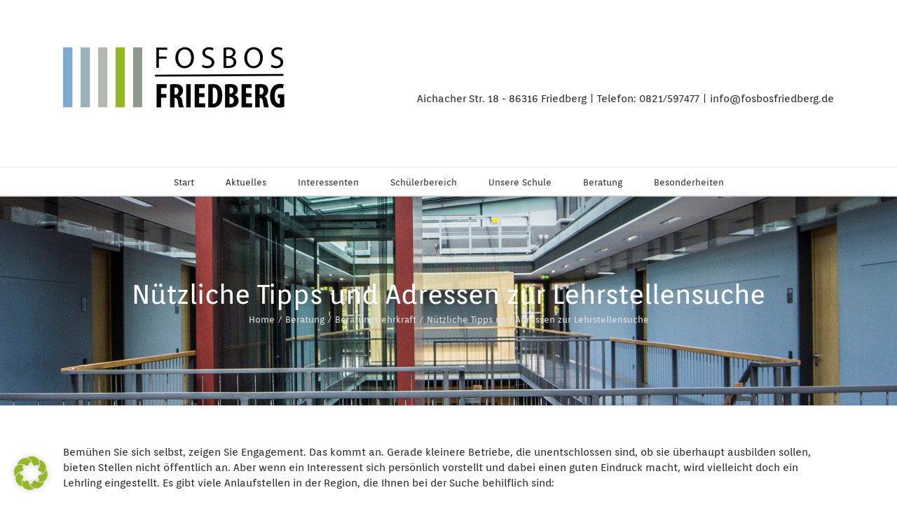

--- FILE ---
content_type: text/html; charset=UTF-8
request_url: https://fosbosfriedberg.de/beratung/beratungslehrkraft/lehrstellensuche/
body_size: 112011
content:
<!DOCTYPE html>
<html class="avada-html-layout-wide" lang="de" prefix="og: http://ogp.me/ns# fb: http://ogp.me/ns/fb#">
<head>
	<meta http-equiv="X-UA-Compatible" content="IE=edge" />
	<meta http-equiv="Content-Type" content="text/html; charset=utf-8"/>
	<meta name="viewport" content="width=device-width, initial-scale=1" />
	<title>Nützliche Tipps und Adressen zur Lehrstellensuche &#8211; FOSBOS Friedberg</title>
<meta name='robots' content='max-image-preview:large' />
<link rel="alternate" type="application/rss+xml" title="FOSBOS Friedberg &raquo; Feed" href="https://fosbosfriedberg.de/feed/" />
<link rel="alternate" type="application/rss+xml" title="FOSBOS Friedberg &raquo; Kommentar-Feed" href="https://fosbosfriedberg.de/comments/feed/" />
		
		
		
		
				<link rel="alternate" title="oEmbed (JSON)" type="application/json+oembed" href="https://fosbosfriedberg.de/wp-json/oembed/1.0/embed?url=https%3A%2F%2Ffosbosfriedberg.de%2Fberatung%2Fberatungslehrkraft%2Flehrstellensuche%2F" />
<link rel="alternate" title="oEmbed (XML)" type="text/xml+oembed" href="https://fosbosfriedberg.de/wp-json/oembed/1.0/embed?url=https%3A%2F%2Ffosbosfriedberg.de%2Fberatung%2Fberatungslehrkraft%2Flehrstellensuche%2F&#038;format=xml" />

		<meta property="og:title" content="Nützliche Tipps und Adressen zur Lehrstellensuche"/>
		<meta property="og:type" content="article"/>
		<meta property="og:url" content="https://fosbosfriedberg.de/beratung/beratungslehrkraft/lehrstellensuche/"/>
		<meta property="og:site_name" content="FOSBOS Friedberg"/>
		<meta property="og:description" content="Bemühen Sie sich selbst, zeigen Sie Engagement. Das kommt an. Gerade kleinere Betriebe, die unentschlossen sind, ob sie überhaupt ausbilden sollen, bieten Stellen nicht öffentlich an. Aber wenn ein Interessent sich persönlich vorstellt und dabei einen guten Eindruck macht, wird vielleicht doch ein Lehrling eingestellt. Es gibt viele Anlaufstellen in der Region, die Ihnen bei"/>

									<meta property="og:image" content="https://fosbosfriedberg.de/wp-content/uploads/2016/12/LOGO-perfekte-Maße.png"/>
							<style id='wp-img-auto-sizes-contain-inline-css' type='text/css'>
img:is([sizes=auto i],[sizes^="auto," i]){contain-intrinsic-size:3000px 1500px}
/*# sourceURL=wp-img-auto-sizes-contain-inline-css */
</style>
<style id='wp-emoji-styles-inline-css' type='text/css'>

	img.wp-smiley, img.emoji {
		display: inline !important;
		border: none !important;
		box-shadow: none !important;
		height: 1em !important;
		width: 1em !important;
		margin: 0 0.07em !important;
		vertical-align: -0.1em !important;
		background: none !important;
		padding: 0 !important;
	}
/*# sourceURL=wp-emoji-styles-inline-css */
</style>
<style id='classic-theme-styles-inline-css' type='text/css'>
/*! This file is auto-generated */
.wp-block-button__link{color:#fff;background-color:#32373c;border-radius:9999px;box-shadow:none;text-decoration:none;padding:calc(.667em + 2px) calc(1.333em + 2px);font-size:1.125em}.wp-block-file__button{background:#32373c;color:#fff;text-decoration:none}
/*# sourceURL=/wp-includes/css/classic-themes.min.css */
</style>
<link rel='stylesheet' id='avada-stylesheet-css' href='https://fosbosfriedberg.de/wp-content/themes/Avada-5.9.1/assets/css/style.min.css?ver=5.9.1' type='text/css' media='all' />
<link rel='stylesheet' id='borlabs-cookie-css' href='https://fosbosfriedberg.de/wp-content/cache/borlabs-cookie/borlabs-cookie_1_de.css?ver=2.3.6-27' type='text/css' media='all' />
<link rel='stylesheet' id='tablepress-default-css' href='https://fosbosfriedberg.de/wp-content/tablepress-combined.min.css?ver=56' type='text/css' media='all' />
<link rel='stylesheet' id='fusion-dynamic-css-css' href='https://fosbosfriedberg.de/wp-content/uploads/fusion-styles/0b71edcd709285ae665253dca19c5f46.min.css?ver=6.9' type='text/css' media='all' />
<script type="text/javascript" src="https://fosbosfriedberg.de/wp-includes/js/jquery/jquery.min.js?ver=3.7.1" id="jquery-core-js"></script>
<script type="text/javascript" src="https://fosbosfriedberg.de/wp-includes/js/jquery/jquery-migrate.min.js?ver=3.4.1" id="jquery-migrate-js"></script>
<link rel="https://api.w.org/" href="https://fosbosfriedberg.de/wp-json/" /><link rel="alternate" title="JSON" type="application/json" href="https://fosbosfriedberg.de/wp-json/wp/v2/pages/878" /><link rel="EditURI" type="application/rsd+xml" title="RSD" href="https://fosbosfriedberg.de/xmlrpc.php?rsd" />
<meta name="generator" content="WordPress 6.9" />
<link rel="canonical" href="https://fosbosfriedberg.de/beratung/beratungslehrkraft/lehrstellensuche/" />
<link rel='shortlink' href='https://fosbosfriedberg.de/?p=878' />
<script type="text/javascript" src="https://fosbosfriedberg.de/wp-content/plugins/si-captcha-for-wordpress/captcha/si_captcha.js?ver=1769711951"></script>
<!-- begin SI CAPTCHA Anti-Spam - login/register form style -->
<style type="text/css">
.si_captcha_small { width:175px; height:45px; padding-top:10px; padding-bottom:10px; }
.si_captcha_large { width:250px; height:60px; padding-top:10px; padding-bottom:10px; }
img#si_image_com { border-style:none; margin:0; padding-right:5px; float:left; }
img#si_image_reg { border-style:none; margin:0; padding-right:5px; float:left; }
img#si_image_log { border-style:none; margin:0; padding-right:5px; float:left; }
img#si_image_side_login { border-style:none; margin:0; padding-right:5px; float:left; }
img#si_image_checkout { border-style:none; margin:0; padding-right:5px; float:left; }
img#si_image_jetpack { border-style:none; margin:0; padding-right:5px; float:left; }
img#si_image_bbpress_topic { border-style:none; margin:0; padding-right:5px; float:left; }
.si_captcha_refresh { border-style:none; margin:0; vertical-align:bottom; }
div#si_captcha_input { display:block; padding-top:15px; padding-bottom:5px; }
label#si_captcha_code_label { margin:0; }
input#si_captcha_code_input { width:65px; }
p#si_captcha_code_p { clear: left; padding-top:10px; }
.si-captcha-jetpack-error { color:#DC3232; }
</style>
<!-- end SI CAPTCHA Anti-Spam - login/register form style -->
<link rel="icon" href="https://fosbosfriedberg.de/wp-content/uploads/2021/12/cropped-favicon-32x32.png" sizes="32x32" />
<link rel="icon" href="https://fosbosfriedberg.de/wp-content/uploads/2021/12/cropped-favicon-192x192.png" sizes="192x192" />
<link rel="apple-touch-icon" href="https://fosbosfriedberg.de/wp-content/uploads/2021/12/cropped-favicon-180x180.png" />
<meta name="msapplication-TileImage" content="https://fosbosfriedberg.de/wp-content/uploads/2021/12/cropped-favicon-270x270.png" />

		
	<script type="text/javascript">
		var doc = document.documentElement;
		doc.setAttribute('data-useragent', navigator.userAgent);
	</script>

	</head>

<body data-rsssl=1 class="wp-singular page-template-default page page-id-878 page-child parent-pageid-722 wp-theme-Avada-591 fusion-image-hovers fusion-body ltr fusion-sticky-header no-tablet-sticky-header no-mobile-sticky-header no-mobile-slidingbar no-mobile-totop fusion-disable-outline fusion-sub-menu-fade mobile-logo-pos-left layout-wide-mode fusion-top-header menu-text-align-center mobile-menu-design-modern fusion-show-pagination-text fusion-header-layout-v4 avada-responsive avada-footer-fx-none fusion-search-form-classic fusion-avatar-square">
	<a class="skip-link screen-reader-text" href="#content">Skip to content</a>
				<div id="wrapper" class="">
		<div id="home" style="position:relative;top:-1px;"></div>
		
			<header class="fusion-header-wrapper fusion-header-shadow">
				<div class="fusion-header-v4 fusion-logo-left fusion-sticky-menu- fusion-sticky-logo- fusion-mobile-logo- fusion-sticky-menu-only fusion-header-menu-align-center fusion-mobile-menu-design-modern">
					<div class="fusion-header-sticky-height"></div>
<div class="fusion-sticky-header-wrapper"> <!-- start fusion sticky header wrapper -->
	<div class="fusion-header">
		<div class="fusion-row">
							<div class="fusion-logo" data-margin-top="31px" data-margin-bottom="31px" data-margin-left="0px" data-margin-right="0px">
			<a class="fusion-logo-link"  href="https://fosbosfriedberg.de/" >

						<!-- standard logo -->
			<img src="https://fosbosfriedberg.de/wp-content/uploads/2016/12/LOGO-perfekte-Maße.png" srcset="https://fosbosfriedberg.de/wp-content/uploads/2016/12/LOGO-perfekte-Maße.png 1x" width="324" height="116" alt="FOSBOS Friedberg Logo" data-retina_logo_url="" class="fusion-standard-logo" />

			
					</a>
		
<div class="fusion-header-content-3-wrapper">
			<div class="fusion-header-banner">
			<!DOCTYPE html> <br> <br> <style="font-size: 20px"> Aichacher Str. 18 - 86316 Friedberg | Telefon: 0821/597477 | info@fosbosfriedberg.de </style>		</div>
	</div>
</div>
								<div class="fusion-mobile-menu-icons">
							<a href="#" class="fusion-icon fusion-icon-bars" aria-label="Toggle mobile menu" aria-expanded="false"></a>
		
		
		
			</div>
				
					</div>
	</div>
	<div class="fusion-secondary-main-menu">
		<div class="fusion-row">
			<nav class="fusion-main-menu" aria-label="Main Menu"><ul id="menu-hauptmenue-top" class="fusion-menu"><li  id="menu-item-20"  class="menu-item menu-item-type-post_type menu-item-object-page menu-item-home menu-item-20"  data-item-id="20"><a  href="https://fosbosfriedberg.de/" class="fusion-bar-highlight"><span class="menu-text">Start</span></a></li><li  id="menu-item-767"  class="menu-item menu-item-type-custom menu-item-object-custom menu-item-has-children menu-item-767 fusion-dropdown-menu"  data-item-id="767"><a  class="fusion-bar-highlight"><span class="menu-text">Aktuelles</span></a><ul role="menu" class="sub-menu"><li  id="menu-item-772"  class="menu-item menu-item-type-post_type menu-item-object-page menu-item-772 fusion-dropdown-submenu" ><a  href="https://fosbosfriedberg.de/aktuelles/aktuelle-meldungen/" class="fusion-bar-highlight"><span>Aktuelle Meldungen</span></a></li><li  id="menu-item-773"  class="menu-item menu-item-type-post_type menu-item-object-page menu-item-773 fusion-dropdown-submenu" ><a  href="https://fosbosfriedberg.de/aktuelles/witterungsbedingter-unterrichtsausfall/" class="fusion-bar-highlight"><span>Witterungsbedingter Unterrichtsausfall</span></a></li></ul></li><li  id="menu-item-766"  class="menu-item menu-item-type-custom menu-item-object-custom menu-item-has-children menu-item-766 fusion-dropdown-menu"  data-item-id="766"><a  class="fusion-bar-highlight"><span class="menu-text">Interessenten</span></a><ul role="menu" class="sub-menu"><li  id="menu-item-383"  class="menu-item menu-item-type-post_type menu-item-object-page menu-item-383 fusion-dropdown-submenu" ><a  href="https://fosbosfriedberg.de/interessenten/fos/" class="fusion-bar-highlight"><span>FOS</span></a></li><li  id="menu-item-382"  class="menu-item menu-item-type-post_type menu-item-object-page menu-item-382 fusion-dropdown-submenu" ><a  href="https://fosbosfriedberg.de/interessenten/bos/" class="fusion-bar-highlight"><span>BOS</span></a></li><li  id="menu-item-825"  class="menu-item menu-item-type-post_type menu-item-object-page menu-item-825 fusion-dropdown-submenu" ><a  href="https://fosbosfriedberg.de/interessenten/termine-interessenten/" class="fusion-bar-highlight"><span>Termine für Interessenten</span></a></li><li  id="menu-item-380"  class="menu-item menu-item-type-post_type menu-item-object-page menu-item-380 fusion-dropdown-submenu" ><a  href="https://fosbosfriedberg.de/interessenten/anmeldung/" class="fusion-bar-highlight"><span>Anmeldung</span></a></li><li  id="menu-item-379"  class="menu-item menu-item-type-post_type menu-item-object-page menu-item-379 fusion-dropdown-submenu" ><a  href="https://fosbosfriedberg.de/interessenten/praktikum/" class="fusion-bar-highlight"><span>Praktikum</span></a></li><li  id="menu-item-378"  class="menu-item menu-item-type-post_type menu-item-object-page menu-item-378 fusion-dropdown-submenu" ><a  href="https://fosbosfriedberg.de/interessenten/ipad-klassen/" class="fusion-bar-highlight"><span>iPad-Klassen</span></a></li><li  id="menu-item-377"  class="menu-item menu-item-type-post_type menu-item-object-page menu-item-377 fusion-dropdown-submenu" ><a  href="https://fosbosfriedberg.de/interessenten/betriebe/" class="fusion-bar-highlight"><span>Betriebe</span></a></li></ul></li><li  id="menu-item-769"  class="menu-item menu-item-type-custom menu-item-object-custom menu-item-has-children menu-item-769 fusion-dropdown-menu"  data-item-id="769"><a  class="fusion-bar-highlight"><span class="menu-text">Schülerbereich</span></a><ul role="menu" class="sub-menu"><li  id="menu-item-781"  class="menu-item menu-item-type-post_type menu-item-object-page menu-item-781 fusion-dropdown-submenu" ><a  href="https://fosbosfriedberg.de/schuelerbereich/termine-fuer-schueler/" class="fusion-bar-highlight"><span>Termine für Schüler</span></a></li><li  id="menu-item-780"  class="menu-item menu-item-type-post_type menu-item-object-page menu-item-780 fusion-dropdown-submenu" ><a  href="https://fosbosfriedberg.de/schuelerbereich/regelungen/" class="fusion-bar-highlight"><span>Regelungen</span></a></li><li  id="menu-item-779"  class="menu-item menu-item-type-post_type menu-item-object-page menu-item-779 fusion-dropdown-submenu" ><a  href="https://fosbosfriedberg.de/schuelerbereich/praktikum/" class="fusion-bar-highlight"><span>Praktikum</span></a></li><li  id="menu-item-778"  class="menu-item menu-item-type-post_type menu-item-object-page menu-item-778 fusion-dropdown-submenu" ><a  href="https://fosbosfriedberg.de/schuelerbereich/fosbos-13/" class="fusion-bar-highlight"><span>FOS/BOS 13</span></a></li><li  id="menu-item-2279"  class="menu-item menu-item-type-post_type menu-item-object-page menu-item-2279 fusion-dropdown-submenu" ><a  href="https://fosbosfriedberg.de/schuelerbereich/elternportal/" class="fusion-bar-highlight"><span>Elternportal</span></a></li></ul></li><li  id="menu-item-768"  class="menu-item menu-item-type-custom menu-item-object-custom menu-item-has-children menu-item-768 fusion-dropdown-menu"  data-item-id="768"><a  class="fusion-bar-highlight"><span class="menu-text">Unsere Schule</span></a><ul role="menu" class="sub-menu"><li  id="menu-item-802"  class="menu-item menu-item-type-post_type menu-item-object-page menu-item-802 fusion-dropdown-submenu" ><a  href="https://fosbosfriedberg.de/unsere-schule/unser-schulleitbild/" class="fusion-bar-highlight"><span>Leitbild</span></a></li><li  id="menu-item-805"  class="menu-item menu-item-type-post_type menu-item-object-page menu-item-805 fusion-dropdown-submenu" ><a  href="https://fosbosfriedberg.de/unsere-schule/schulprofil/" class="fusion-bar-highlight"><span>Schulprofil</span></a></li><li  id="menu-item-807"  class="menu-item menu-item-type-post_type menu-item-object-page menu-item-807 fusion-dropdown-submenu" ><a  href="https://fosbosfriedberg.de/unsere-schule/verwaltung/" class="fusion-bar-highlight"><span>Verwaltung</span></a></li><li  id="menu-item-969"  class="menu-item menu-item-type-post_type menu-item-object-page menu-item-969 fusion-dropdown-submenu" ><a  href="https://fosbosfriedberg.de/unsere-schule/lehrkraefte/" class="fusion-bar-highlight"><span>Lehrkräfte</span></a></li><li  id="menu-item-800"  class="menu-item menu-item-type-post_type menu-item-object-page menu-item-800 fusion-dropdown-submenu" ><a  href="https://fosbosfriedberg.de/unsere-schule/faecher/" class="fusion-bar-highlight"><span>Fächer</span></a></li><li  id="menu-item-799"  class="menu-item menu-item-type-post_type menu-item-object-page menu-item-799 fusion-dropdown-submenu" ><a  href="https://fosbosfriedberg.de/unsere-schule/elternbeirat/" class="fusion-bar-highlight"><span>Elternbeirat</span></a></li><li  id="menu-item-806"  class="menu-item menu-item-type-post_type menu-item-object-page menu-item-806 fusion-dropdown-submenu" ><a  href="https://fosbosfriedberg.de/unsere-schule/smv/" class="fusion-bar-highlight"><span>SMV</span></a></li><li  id="menu-item-803"  class="menu-item menu-item-type-post_type menu-item-object-page menu-item-803 fusion-dropdown-submenu" ><a  href="https://fosbosfriedberg.de/unsere-schule/qualitaetsmanagement/" class="fusion-bar-highlight"><span>Qualitätsmanagement</span></a></li><li  id="menu-item-804"  class="menu-item menu-item-type-post_type menu-item-object-page menu-item-804 fusion-dropdown-submenu" ><a  href="https://fosbosfriedberg.de/unsere-schule/schulhaus/" class="fusion-bar-highlight"><span>Schulhaus</span></a></li></ul></li><li  id="menu-item-770"  class="menu-item menu-item-type-custom menu-item-object-custom menu-item-has-children menu-item-770 fusion-dropdown-menu"  data-item-id="770"><a  class="fusion-bar-highlight"><span class="menu-text">Beratung</span></a><ul role="menu" class="sub-menu"><li  id="menu-item-774"  class="menu-item menu-item-type-post_type menu-item-object-page current-page-ancestor menu-item-774 fusion-dropdown-submenu" ><a  href="https://fosbosfriedberg.de/beratung/beratungslehrkraft/" class="fusion-bar-highlight"><span>Beratungslehrkraft</span></a></li><li  id="menu-item-776"  class="menu-item menu-item-type-post_type menu-item-object-page menu-item-776 fusion-dropdown-submenu" ><a  href="https://fosbosfriedberg.de/beratung/schulpsychologe/" class="fusion-bar-highlight"><span>Schulpsychologe</span></a></li><li  id="menu-item-775"  class="menu-item menu-item-type-post_type menu-item-object-page menu-item-775 fusion-dropdown-submenu" ><a  href="https://fosbosfriedberg.de/beratung/schulpastoral/" class="fusion-bar-highlight"><span>Schulpastoral</span></a></li><li  id="menu-item-3998"  class="menu-item menu-item-type-post_type menu-item-object-page menu-item-3998 fusion-dropdown-submenu" ><a  href="https://fosbosfriedberg.de/beratung/inklusion/" class="fusion-bar-highlight"><span>Inklusion</span></a></li><li  id="menu-item-777"  class="menu-item menu-item-type-post_type menu-item-object-page menu-item-777 fusion-dropdown-submenu" ><a  href="https://fosbosfriedberg.de/beratung/sprechstunden/" class="fusion-bar-highlight"><span>Sprechstunden</span></a></li></ul></li><li  id="menu-item-771"  class="menu-item menu-item-type-custom menu-item-object-custom menu-item-has-children menu-item-771 fusion-dropdown-menu"  data-item-id="771"><a  class="fusion-bar-highlight"><span class="menu-text">Besonderheiten</span></a><ul role="menu" class="sub-menu"><li  id="menu-item-782"  class="menu-item menu-item-type-post_type menu-item-object-page menu-item-782 fusion-dropdown-submenu" ><a  href="https://fosbosfriedberg.de/unsere-besonderheiten/artikel/" class="fusion-bar-highlight"><span>Artikel</span></a></li><li  id="menu-item-783"  class="menu-item menu-item-type-post_type menu-item-object-page menu-item-783 fusion-dropdown-submenu" ><a  href="https://fosbosfriedberg.de/unsere-besonderheiten/comenius/" class="fusion-bar-highlight"><span>Erasmus+</span></a></li><li  id="menu-item-786"  class="menu-item menu-item-type-post_type menu-item-object-page menu-item-786 fusion-dropdown-submenu" ><a  href="https://fosbosfriedberg.de/unsere-besonderheiten/schultheater/" class="fusion-bar-highlight"><span>Schultheater</span></a></li><li  id="menu-item-2537"  class="menu-item menu-item-type-post_type menu-item-object-page menu-item-2537 fusion-dropdown-submenu" ><a  href="https://fosbosfriedberg.de/unsere-besonderheiten/schuelerzeitung/" class="fusion-bar-highlight"><span>Schülerzeitung</span></a></li><li  id="menu-item-4023"  class="menu-item menu-item-type-post_type menu-item-object-page menu-item-4023 fusion-dropdown-submenu" ><a  href="https://fosbosfriedberg.de/unsere-besonderheiten/schulprofil-inklusion/" class="fusion-bar-highlight"><span>Schulprofil Inklusion</span></a></li><li  id="menu-item-788"  class="menu-item menu-item-type-post_type menu-item-object-page menu-item-788 fusion-dropdown-submenu" ><a  href="https://fosbosfriedberg.de/unsere-besonderheiten/umweltschule/" class="fusion-bar-highlight"><span>Umweltschule</span></a></li><li  id="menu-item-785"  class="menu-item menu-item-type-post_type menu-item-object-page menu-item-785 fusion-dropdown-submenu" ><a  href="https://fosbosfriedberg.de/unsere-besonderheiten/schule-ohne-rassismus/" class="fusion-bar-highlight"><span>Schule ohne Rassismus</span></a></li><li  id="menu-item-787"  class="menu-item menu-item-type-post_type menu-item-object-page menu-item-787 fusion-dropdown-submenu" ><a  href="https://fosbosfriedberg.de/unsere-besonderheiten/ubuntu/" class="fusion-bar-highlight"><span>Ubuntu</span></a></li><li  id="menu-item-784"  class="menu-item menu-item-type-post_type menu-item-object-page menu-item-784 fusion-dropdown-submenu" ><a  href="https://fosbosfriedberg.de/unsere-besonderheiten/foerderverein/" class="fusion-bar-highlight"><span>Förderverein</span></a></li><li  id="menu-item-1347"  class="menu-item menu-item-type-post_type menu-item-object-page menu-item-1347 fusion-dropdown-submenu" ><a  href="https://fosbosfriedberg.de/unsere-besonderheiten/archiv-presse/" class="fusion-bar-highlight"><span>Archiv Presse</span></a></li></ul></li></ul></nav>
<nav class="fusion-mobile-nav-holder fusion-mobile-menu-text-align-left" aria-label="Main Menu Mobile"></nav>

					</div>
	</div>
</div> <!-- end fusion sticky header wrapper -->
				</div>
				<div class="fusion-clearfix"></div>
			</header>
					
		
		<div id="sliders-container">
					</div>
				
		
					<div class="fusion-page-title-bar fusion-page-title-bar-none fusion-page-title-bar-center">
	<div class="fusion-page-title-row">
		<div class="fusion-page-title-wrapper">
			<div class="fusion-page-title-captions">

																			<h1 class="entry-title">Nützliche Tipps und Adressen zur Lehrstellensuche</h1>

									
															<div class="fusion-page-title-secondary">
							<div class="fusion-breadcrumbs"><span itemscope itemtype="http://data-vocabulary.org/Breadcrumb"><a itemprop="url" href="https://fosbosfriedberg.de"><span itemprop="title">Home</span></a></span><span class="fusion-breadcrumb-sep">/</span><span itemscope itemtype="http://data-vocabulary.org/Breadcrumb"><a itemprop="url" href="https://fosbosfriedberg.de/beratung/"><span itemprop="title">Beratung</span></a></span><span class="fusion-breadcrumb-sep">/</span><span itemscope itemtype="http://data-vocabulary.org/Breadcrumb"><a itemprop="url" href="https://fosbosfriedberg.de/beratung/beratungslehrkraft/"><span itemprop="title">Beratungslehrkraft</span></a></span><span class="fusion-breadcrumb-sep">/</span><span class="breadcrumb-leaf">Nützliche Tipps und Adressen zur Lehrstellensuche</span></div>						</div>
									
			</div>

			
		</div>
	</div>
</div>
				
				<main id="main" class="clearfix " style="">
			<div class="fusion-row" style="">
<section id="content" style="width: 100%;">
					<div id="post-878" class="post-878 page type-page status-publish hentry">
			<span class="entry-title rich-snippet-hidden">Nützliche Tipps und Adressen zur Lehrstellensuche</span><span class="vcard rich-snippet-hidden"><span class="fn"><a href="https://fosbosfriedberg.de/author/fosbosfriedberg/" title="Beiträge von fosbosfriedberg" rel="author">fosbosfriedberg</a></span></span><span class="updated rich-snippet-hidden">2016-11-20T15:37:42+01:00</span>						<div class="post-content">
				<p>Bemühen Sie sich selbst, zeigen Sie Engagement. Das kommt an. Gerade kleinere Betriebe, die unentschlossen sind, ob sie überhaupt ausbilden sollen, bieten Stellen nicht öffentlich an. Aber wenn ein Interessent sich persönlich vorstellt und dabei einen guten Eindruck macht, wird vielleicht doch ein Lehrling eingestellt. Es gibt viele Anlaufstellen in der Region, die Ihnen bei der Suche behilflich sind:</p>
<p>1. Wichtige und umfangreiche Adresse für freie Lehrstellen ist: <a href="http://www.jobb%C3%B6rse.de">www.jobbörse.de</a>  Hier sind tagesaktuell sehr viele Lehrstellenangebote in der Region, aber auch deutschlandweit, zu finden. Mehrmals wöchentlich sollte man Angebote suchen und man sollte auch sich nicht scheuen, den Kontakt über die Arbeitsagentur herzustellen, denn viele Betriebe bitten die Mitarbeiter der Arbeitsagentur um eine Vorauswahl.</p>
<p>2. Viele Portale erleichtern die Lehrstellensuche und helfen beim Finden von geeigneten Ausbildungsbetrieben: z.B. <a href="https://www.aubi-plus.de/ausbildungsoffensive/schwaben/">https://www.aubi-plus.de/ausbildungsoffensive/schwaben/</a></p>
<p>3. Suchen Sie auch unter: <a href="http://www.ausbildung.de">www.ausbildung.de</a> Dort erhalten Sie neben freien Lehrstellen auch viel nützliche Informationen.</p>
<p>4. Metall- und Elektroindustrie: Die Metall- und Elektroindustrie in Bayern bietet unter <a href="http://www.ausbildungsoffensive-bayern.de/">www.ausbildungsoffensive.de</a> Informationen und eine Lehrstellenbörse an.</p>
							</div>
																													</div>
		</section>
					
				</div>  <!-- fusion-row -->
			</main>  <!-- #main -->
			
			
			
										
				<div class="fusion-footer">
						
	<footer class="fusion-footer-widget-area fusion-widget-area">
		<div class="fusion-row">
			<div class="fusion-columns fusion-columns-2 fusion-widget-area">
				
																									<div class="fusion-column col-lg-6 col-md-6 col-sm-6">
							<section id="block-6" class="fusion-footer-widget-column widget widget_block">
<div class="wp-block-group"><div class="wp-block-group__inner-container is-layout-flow wp-block-group-is-layout-flow">
<div class="wp-block-group"><div class="wp-block-group__inner-container is-layout-flow wp-block-group-is-layout-flow"><p><div class="BorlabsCookie _brlbs-cb-googlemaps"><div class="_brlbs-content-blocker"> <div class="_brlbs-embed _brlbs-google-maps"> <img decoding="async" class="_brlbs-thumbnail" src="https://fosbosfriedberg.de/wp-content/plugins/borlabs-cookie/assets/images/cb-maps.png" alt="Google Maps"> <div class="_brlbs-caption"> <p>Mit dem Laden der Karte akzeptieren Sie die Datenschutzerklärung von Google.<br><a href="https://policies.google.com/privacy" target="_blank" rel="nofollow noopener noreferrer">Mehr erfahren</a></p> <p><a class="_brlbs-btn" href="#" data-borlabs-cookie-unblock role="button">Karte laden</a></p> <p><label><input type="checkbox" name="unblockAll" value="1" checked> <small>Google Maps immer entsperren</small></label></p> </div> </div> </div><div class="borlabs-hide" data-borlabs-cookie-type="content-blocker" data-borlabs-cookie-id="googlemaps"><script type="text/template">[base64]</script></div></div></p>
</div></div>
<div style="clear:both;"></div></section>																					</div>
																										<div class="fusion-column fusion-column-last col-lg-6 col-md-6 col-sm-6">
							<section id="text-3" class="fusion-footer-widget-column widget widget_text">			<div class="textwidget"><p><font size="5">Berufliche Oberschule Friedberg </font><br />
<br />
<font size="3">Aichacher Str. 18<br />
86316 Friedberg<br />
Telefon: 0821/597477<br />
E-Mail: info@fosbosfriedberg.de<br />
<a href="https://fosbosfriedberg.de/anfahrt/"><span style="color:#9ac320">Anfahrt mit Lageplan </span></a>  </font></p>
</div>
		<div style="clear:both;"></div></section>																					</div>
																																													
				<div class="fusion-clearfix"></div>
			</div> <!-- fusion-columns -->
		</div> <!-- fusion-row -->
	</footer> <!-- fusion-footer-widget-area -->

	
	<footer id="footer" class="fusion-footer-copyright-area">
		<div class="fusion-row">
			<div class="fusion-copyright-content">

				<div class="fusion-copyright-notice">
		<div>
		 © Staatliche Berufliche Oberschule Friedberg | <a href="https://fosbosfriedberg.de/impressum/"> Impressum </a> | <a href="https://fosbosfriedberg.de/datenschutzerklaerung/" >Datenschutz</a>	</div>
</div>
<div class="fusion-social-links-footer">
	</div>

			</div> <!-- fusion-fusion-copyright-content -->
		</div> <!-- fusion-row -->
	</footer> <!-- #footer -->
				</div> <!-- fusion-footer -->

									</div> <!-- wrapper -->

								<a class="fusion-one-page-text-link fusion-page-load-link"></a>

		<script type="speculationrules">
{"prefetch":[{"source":"document","where":{"and":[{"href_matches":"/*"},{"not":{"href_matches":["/wp-*.php","/wp-admin/*","/wp-content/uploads/*","/wp-content/*","/wp-content/plugins/*","/wp-content/themes/Avada-5.9.1/*","/*\\?(.+)"]}},{"not":{"selector_matches":"a[rel~=\"nofollow\"]"}},{"not":{"selector_matches":".no-prefetch, .no-prefetch a"}}]},"eagerness":"conservative"}]}
</script>
				<script type="text/javascript">
				jQuery( document ).ready( function() {
					var ajaxurl = 'https://fosbosfriedberg.de/wp-admin/admin-ajax.php';
					if ( 0 < jQuery( '.fusion-login-nonce' ).length ) {
						jQuery.get( ajaxurl, { 'action': 'fusion_login_nonce' }, function( response ) {
							jQuery( '.fusion-login-nonce' ).html( response );
						});
					}
				});
				</script>
				<!--googleoff: all--><div data-nosnippet><script id="BorlabsCookieBoxWrap" type="text/template"><div
    id="BorlabsCookieBox"
    class="BorlabsCookie"
    role="dialog"
    aria-labelledby="CookieBoxTextHeadline"
    aria-describedby="CookieBoxTextDescription"
    aria-modal="true"
>
    <div class="top-center" style="display: none;">
        <div class="_brlbs-box-wrap _brlbs-box-plus-wrap">
            <div class="_brlbs-box _brlbs-box-plus">
                <div class="cookie-box">
                    <div class="container">
                        <div class="_brlbs-flex-center">
                                                            <img
                                    width="32"
                                    height="32"
                                    class="cookie-logo"
                                    src="https://fosbosfriedberg.de/wp-content/uploads/2016/12/LOGO-perfekte-Maße.png"
                                    srcset="https://fosbosfriedberg.de/wp-content/uploads/2016/12/LOGO-perfekte-Maße.png, https://fosbosfriedberg.de/wp-content/uploads/2016/10/LOGO-entgültig-fertig-WEBSITE.png 2x"
                                    alt="Datenschutzeinstellungen"
                                    aria-hidden="true"
                                >
                                
                            <span role="heading" aria-level="3" class="_brlbs-h3" id="CookieBoxTextHeadline">Datenschutzeinstellungen</span>
                        </div>
                        <div class="row">
                            <div class="col-md-6 col-12">
                                <p id="CookieBoxTextDescription"><span class="_brlbs-paragraph _brlbs-text-description">Wir nutzen Cookies auf unserer Website. Einige von ihnen sind essenziell, während andere uns helfen, diese Website und Ihre Erfahrung zu verbessern.</span> <span class="_brlbs-paragraph _brlbs-text-confirm-age">Wenn Sie unter 16 Jahre alt sind und Ihre Zustimmung zu freiwilligen Diensten geben möchten, müssen Sie Ihre Erziehungsberechtigten um Erlaubnis bitten.</span> <span class="_brlbs-paragraph _brlbs-text-technology">Wir verwenden Cookies und andere Technologien auf unserer Website. Einige von ihnen sind essenziell, während andere uns helfen, diese Website und Ihre Erfahrung zu verbessern.</span> <span class="_brlbs-paragraph _brlbs-text-personal-data">Personenbezogene Daten können verarbeitet werden (z. B. IP-Adressen), z. B. für personalisierte Anzeigen und Inhalte oder Anzeigen- und Inhaltsmessung.</span> <span class="_brlbs-paragraph _brlbs-text-more-information">Weitere Informationen über die Verwendung Ihrer Daten finden Sie in unserer  <a class="_brlbs-cursor" href="https://fosbosfriedberg.de/datenschutzerklaerung/">Datenschutzerklärung</a>.</span> <span class="_brlbs-paragraph _brlbs-text-revoke">Sie können Ihre Auswahl jederzeit unter <a class="_brlbs-cursor" href="#" data-cookie-individual>Einstellungen</a> widerrufen oder anpassen.</span> <span class="_brlbs-paragraph _brlbs-text-non-eu-data-transfer">Einige Services verarbeiten personenbezogene Daten in den USA. Mit Ihrer Einwilligung zur Nutzung dieser Services stimmen Sie auch der Verarbeitung Ihrer Daten in den USA gemäß Art. 49 (1) lit. a DSGVO zu. Das EuGH stuft die USA als Land mit unzureichendem Datenschutz nach EU-Standards ein. So besteht etwa das Risiko, dass US-Behörden personenbezogene Daten in Überwachungsprogrammen verarbeiten, ohne bestehende Klagemöglichkeit für Europäer.</span></p>
                            </div>
                            <div class="col-md-6 col-12">

                                                                    <fieldset>
                                        <legend class="sr-only">Datenschutzeinstellungen</legend>
                                        <ul>
                                                                                                <li>
                                                        <label class="_brlbs-checkbox">
                                                            Essenziell                                                            <input
                                                                id="checkbox-essential"
                                                                tabindex="0"
                                                                type="checkbox"
                                                                name="cookieGroup[]"
                                                                value="essential"
                                                                 checked                                                                 disabled                                                                data-borlabs-cookie-checkbox
                                                            >
                                                            <span class="_brlbs-checkbox-indicator"></span>
                                                        </label>
                                                        <p class="_brlbs-service-group-description">Essenzielle Cookies ermöglichen grundlegende Funktionen und sind für die einwandfreie Funktion der Website erforderlich.</p>
                                                    </li>
                                                                                                        <li>
                                                        <label class="_brlbs-checkbox">
                                                            Externe Medien                                                            <input
                                                                id="checkbox-external-media"
                                                                tabindex="0"
                                                                type="checkbox"
                                                                name="cookieGroup[]"
                                                                value="external-media"
                                                                 checked                                                                                                                                data-borlabs-cookie-checkbox
                                                            >
                                                            <span class="_brlbs-checkbox-indicator"></span>
                                                        </label>
                                                        <p class="_brlbs-service-group-description">Inhalte von Videoplattformen und Social-Media-Plattformen werden standardmäßig blockiert. Wenn Cookies von externen Medien akzeptiert werden, bedarf der Zugriff auf diese Inhalte keiner manuellen Einwilligung mehr.</p>
                                                    </li>
                                                                                            </ul>
                                    </fieldset>

                                    

                            </div>
                        </div>

                        <div class="row  _brlbs-button-area">
                            <div class="col-md-6 col-12">
                                <p class="_brlbs-accept">
                                    <a
                                        href="#"
                                        tabindex="0"
                                        role="button"
                                        class="_brlbs-btn _brlbs-btn-accept-all _brlbs-cursor"
                                        data-cookie-accept-all
                                    >
                                        Alle akzeptieren                                    </a>
                                </p>
                            </div>
                            <div class="col-md-6 col-12">
                                <p class="_brlbs-accept">
                                    <a
                                        href="#"
                                        tabindex="0"
                                        role="button"
                                        id="CookieBoxSaveButton"
                                        class="_brlbs-btn _brlbs-cursor"
                                        data-cookie-accept
                                    >
                                        Speichern                                    </a>
                                </p>
                            </div>
                            <div class="col-12">
                                                                    <p class="_brlbs-refuse-btn">
                                        <a
                                            class="_brlbs-btn _brlbs-cursor"
                                            href="#"
                                            tabindex="0"
                                            role="button"
                                            data-cookie-refuse
                                        >
                                            Nur essenzielle Cookies akzeptieren                                        </a>
                                    </p>
                                    
                            </div>
                            <div class="col-12">
                                                                <p class="_brlbs-manage-btn">
                                        <a
                                            href="#"
                                            tabindex="0"
                                            role="button"
                                            class="_brlbs-cursor _brlbs-btn"
                                            data-cookie-individual
                                        >
                                            Individuelle Datenschutzeinstellungen                                        </a>
                                    </p>
                                                            </div>

                        </div>

                        <div class="_brlbs-legal row _brlbs-flex-center">
                            

                            <a href="#" class="_brlbs-cursor" tabindex="0" role="button" data-cookie-individual>
                                Cookie-Details                            </a>


                                                            <span class="_brlbs-separator"></span>
                                <a href="https://fosbosfriedberg.de/datenschutzerklaerung/" tabindex="0" role="button">
                                    Datenschutzerklärung                                </a>
                                
                                                            <span class="_brlbs-separator"></span>
                                <a href="https://fosbosfriedberg.de/impressum/" tabindex="0" role="button">
                                    Impressum                                </a>
                                

                        </div>
                    </div>
                </div>

                <div
    class="cookie-preference"
    aria-hidden="true"
    role="dialog"
    aria-describedby="CookiePrefDescription"
    aria-modal="true"
>
    <div class="container not-visible">
        <div class="row no-gutters">
            <div class="col-12">
                <div class="row no-gutters align-items-top">
                    <div class="col-12">
                        <div class="_brlbs-flex-center">
                                                    <img
                                width="32"
                                height="32"
                                class="cookie-logo"
                                src="https://fosbosfriedberg.de/wp-content/uploads/2016/12/LOGO-perfekte-Maße.png"
                                srcset="https://fosbosfriedberg.de/wp-content/uploads/2016/12/LOGO-perfekte-Maße.png, https://fosbosfriedberg.de/wp-content/uploads/2016/10/LOGO-entgültig-fertig-WEBSITE.png 2x"
                                alt="Datenschutzeinstellungen"
                            >
                                                    <span role="heading" aria-level="3" class="_brlbs-h3">Datenschutzeinstellungen</span>
                        </div>

                        <p id="CookiePrefDescription">
                            <span class="_brlbs-paragraph _brlbs-text-confirm-age">Wenn Sie unter 16 Jahre alt sind und Ihre Zustimmung zu freiwilligen Diensten geben möchten, müssen Sie Ihre Erziehungsberechtigten um Erlaubnis bitten.</span> <span class="_brlbs-paragraph _brlbs-text-technology">Wir verwenden Cookies und andere Technologien auf unserer Website. Einige von ihnen sind essenziell, während andere uns helfen, diese Website und Ihre Erfahrung zu verbessern.</span> <span class="_brlbs-paragraph _brlbs-text-personal-data">Personenbezogene Daten können verarbeitet werden (z. B. IP-Adressen), z. B. für personalisierte Anzeigen und Inhalte oder Anzeigen- und Inhaltsmessung.</span> <span class="_brlbs-paragraph _brlbs-text-more-information">Weitere Informationen über die Verwendung Ihrer Daten finden Sie in unserer  <a class="_brlbs-cursor" href="https://fosbosfriedberg.de/datenschutzerklaerung/">Datenschutzerklärung</a>.</span> <span class="_brlbs-paragraph _brlbs-text-non-eu-data-transfer">Einige Services verarbeiten personenbezogene Daten in den USA. Mit Ihrer Einwilligung zur Nutzung dieser Services stimmen Sie auch der Verarbeitung Ihrer Daten in den USA gemäß Art. 49 (1) lit. a DSGVO zu. Das EuGH stuft die USA als Land mit unzureichendem Datenschutz nach EU-Standards ein. So besteht etwa das Risiko, dass US-Behörden personenbezogene Daten in Überwachungsprogrammen verarbeiten, ohne bestehende Klagemöglichkeit für Europäer.</span> <span class="_brlbs-paragraph _brlbs-text-description">Hier finden Sie eine Übersicht über alle verwendeten Cookies. Sie können Ihre Einwilligung zu ganzen Kategorien geben oder sich weitere Informationen anzeigen lassen und so nur bestimmte Cookies auswählen.</span>                        </p>

                        <div class="row no-gutters align-items-center">
                            <div class="col-12 col-sm-10">
                                <p class="_brlbs-accept">
                                                                            <a
                                            href="#"
                                            class="_brlbs-btn _brlbs-btn-accept-all _brlbs-cursor"
                                            tabindex="0"
                                            role="button"
                                            data-cookie-accept-all
                                        >
                                            Alle akzeptieren                                        </a>
                                        
                                    <a
                                        href="#"
                                        id="CookiePrefSave"
                                        tabindex="0"
                                        role="button"
                                        class="_brlbs-btn _brlbs-cursor"
                                        data-cookie-accept
                                    >
                                        Speichern                                    </a>

                                                                            <a
                                            href="#"
                                            class="_brlbs-btn _brlbs-refuse-btn _brlbs-cursor"
                                            tabindex="0"
                                            role="button"
                                            data-cookie-refuse
                                        >
                                            Nur essenzielle Cookies akzeptieren                                        </a>
                                                                    </p>
                            </div>

                            <div class="col-12 col-sm-2">
                                <p class="_brlbs-refuse">
                                    <a
                                        href="#"
                                        class="_brlbs-cursor"
                                        tabindex="0"
                                        role="button"
                                        data-cookie-back
                                    >
                                        Zurück                                    </a>

                                                                    </p>
                            </div>
                        </div>
                    </div>
                </div>

                <div data-cookie-accordion>
                                            <fieldset>
                            <legend class="sr-only">Datenschutzeinstellungen</legend>

                                                                                                <div class="bcac-item">
                                        <div class="d-flex flex-row">
                                            <label class="w-75">
                                                <span role="heading" aria-level="4" class="_brlbs-h4">Essenziell (1)</span>
                                            </label>

                                            <div class="w-25 text-right">
                                                                                            </div>
                                        </div>

                                        <div class="d-block">
                                            <p>Essenzielle Cookies ermöglichen grundlegende Funktionen und sind für die einwandfreie Funktion der Website erforderlich.</p>

                                            <p class="text-center">
                                                <a
                                                    href="#"
                                                    class="_brlbs-cursor d-block"
                                                    tabindex="0"
                                                    role="button"
                                                    data-cookie-accordion-target="essential"
                                                >
                                                    <span data-cookie-accordion-status="show">
                                                        Cookie-Informationen anzeigen                                                    </span>

                                                    <span data-cookie-accordion-status="hide" class="borlabs-hide">
                                                        Cookie-Informationen ausblenden                                                    </span>
                                                </a>
                                            </p>
                                        </div>

                                        <div
                                            class="borlabs-hide"
                                            data-cookie-accordion-parent="essential"
                                        >
                                                                                            <table>
                                                    
                                                    <tr>
                                                        <th scope="row">Name</th>
                                                        <td>
                                                            <label>
                                                                Borlabs Cookie                                                            </label>
                                                        </td>
                                                    </tr>

                                                    <tr>
                                                        <th scope="row">Anbieter</th>
                                                        <td>Eigentümer dieser Website<span>, </span><a href="https://fosbosfriedberg.de/impressum/">Impressum</a></td>
                                                    </tr>

                                                                                                            <tr>
                                                            <th scope="row">Zweck</th>
                                                            <td>Speichert die Einstellungen der Besucher, die in der Cookie Box von Borlabs Cookie ausgewählt wurden.</td>
                                                        </tr>
                                                        
                                                    
                                                    
                                                                                                            <tr>
                                                            <th scope="row">Cookie Name</th>
                                                            <td>borlabs-cookie</td>
                                                        </tr>
                                                        
                                                                                                            <tr>
                                                            <th scope="row">Cookie Laufzeit</th>
                                                            <td>1 Jahr</td>
                                                        </tr>
                                                                                                        </table>
                                                                                        </div>
                                    </div>
                                                                                                                                                                                                                                                                        <div class="bcac-item">
                                        <div class="d-flex flex-row">
                                            <label class="w-75">
                                                <span role="heading" aria-level="4" class="_brlbs-h4">Externe Medien (3)</span>
                                            </label>

                                            <div class="w-25 text-right">
                                                                                                    <label class="_brlbs-btn-switch">
                                                        <span class="sr-only">Externe Medien</span>
                                                        <input
                                                            tabindex="0"
                                                            id="borlabs-cookie-group-external-media"
                                                            type="checkbox"
                                                            name="cookieGroup[]"
                                                            value="external-media"
                                                             checked                                                            data-borlabs-cookie-switch
                                                        />
                                                        <span class="_brlbs-slider"></span>
                                                        <span
                                                            class="_brlbs-btn-switch-status"
                                                            data-active="An"
                                                            data-inactive="Aus">
                                                        </span>
                                                    </label>
                                                                                                </div>
                                        </div>

                                        <div class="d-block">
                                            <p>Inhalte von Videoplattformen und Social-Media-Plattformen werden standardmäßig blockiert. Wenn Cookies von externen Medien akzeptiert werden, bedarf der Zugriff auf diese Inhalte keiner manuellen Einwilligung mehr.</p>

                                            <p class="text-center">
                                                <a
                                                    href="#"
                                                    class="_brlbs-cursor d-block"
                                                    tabindex="0"
                                                    role="button"
                                                    data-cookie-accordion-target="external-media"
                                                >
                                                    <span data-cookie-accordion-status="show">
                                                        Cookie-Informationen anzeigen                                                    </span>

                                                    <span data-cookie-accordion-status="hide" class="borlabs-hide">
                                                        Cookie-Informationen ausblenden                                                    </span>
                                                </a>
                                            </p>
                                        </div>

                                        <div
                                            class="borlabs-hide"
                                            data-cookie-accordion-parent="external-media"
                                        >
                                                                                            <table>
                                                                                                            <tr>
                                                            <th scope="row">Akzeptieren</th>
                                                            <td>
                                                                <label class="_brlbs-btn-switch _brlbs-btn-switch--textRight">
                                                                    <span class="sr-only">Google Maps</span>
                                                                    <input
                                                                        id="borlabs-cookie-googlemaps"
                                                                        tabindex="0"
                                                                        type="checkbox" data-cookie-group="external-media"
                                                                        name="cookies[external-media][]"
                                                                        value="googlemaps"
                                                                         checked                                                                        data-borlabs-cookie-switch
                                                                    />

                                                                    <span class="_brlbs-slider"></span>

                                                                    <span
                                                                        class="_brlbs-btn-switch-status"
                                                                        data-active="An"
                                                                        data-inactive="Aus"
                                                                        aria-hidden="true">
                                                                    </span>
                                                                </label>
                                                            </td>
                                                        </tr>
                                                        
                                                    <tr>
                                                        <th scope="row">Name</th>
                                                        <td>
                                                            <label>
                                                                Google Maps                                                            </label>
                                                        </td>
                                                    </tr>

                                                    <tr>
                                                        <th scope="row">Anbieter</th>
                                                        <td>Google Ireland Limited, Gordon House, Barrow Street, Dublin 4, Ireland</td>
                                                    </tr>

                                                                                                            <tr>
                                                            <th scope="row">Zweck</th>
                                                            <td>Wird zum Entsperren von Google Maps-Inhalten verwendet.</td>
                                                        </tr>
                                                        
                                                                                                            <tr>
                                                            <th scope="row">Datenschutzerklärung</th>
                                                            <td class="_brlbs-pp-url">
                                                                <a
                                                                    href="https://policies.google.com/privacy"
                                                                    target="_blank"
                                                                    rel="nofollow noopener noreferrer"
                                                                >
                                                                    https://policies.google.com/privacy                                                                </a>
                                                            </td>
                                                        </tr>
                                                        
                                                                                                            <tr>
                                                            <th scope="row">Host(s)</th>
                                                            <td>.google.com</td>
                                                        </tr>
                                                        
                                                                                                            <tr>
                                                            <th scope="row">Cookie Name</th>
                                                            <td>NID</td>
                                                        </tr>
                                                        
                                                                                                            <tr>
                                                            <th scope="row">Cookie Laufzeit</th>
                                                            <td>6 Monate</td>
                                                        </tr>
                                                                                                        </table>
                                                                                                <table>
                                                                                                            <tr>
                                                            <th scope="row">Akzeptieren</th>
                                                            <td>
                                                                <label class="_brlbs-btn-switch _brlbs-btn-switch--textRight">
                                                                    <span class="sr-only">Vimeo</span>
                                                                    <input
                                                                        id="borlabs-cookie-vimeo"
                                                                        tabindex="0"
                                                                        type="checkbox" data-cookie-group="external-media"
                                                                        name="cookies[external-media][]"
                                                                        value="vimeo"
                                                                         checked                                                                        data-borlabs-cookie-switch
                                                                    />

                                                                    <span class="_brlbs-slider"></span>

                                                                    <span
                                                                        class="_brlbs-btn-switch-status"
                                                                        data-active="An"
                                                                        data-inactive="Aus"
                                                                        aria-hidden="true">
                                                                    </span>
                                                                </label>
                                                            </td>
                                                        </tr>
                                                        
                                                    <tr>
                                                        <th scope="row">Name</th>
                                                        <td>
                                                            <label>
                                                                Vimeo                                                            </label>
                                                        </td>
                                                    </tr>

                                                    <tr>
                                                        <th scope="row">Anbieter</th>
                                                        <td>Vimeo Inc., 555 West 18th Street, New York, New York 10011, USA</td>
                                                    </tr>

                                                                                                            <tr>
                                                            <th scope="row">Zweck</th>
                                                            <td>Wird verwendet, um Vimeo-Inhalte zu entsperren.</td>
                                                        </tr>
                                                        
                                                                                                            <tr>
                                                            <th scope="row">Datenschutzerklärung</th>
                                                            <td class="_brlbs-pp-url">
                                                                <a
                                                                    href="https://vimeo.com/privacy"
                                                                    target="_blank"
                                                                    rel="nofollow noopener noreferrer"
                                                                >
                                                                    https://vimeo.com/privacy                                                                </a>
                                                            </td>
                                                        </tr>
                                                        
                                                                                                            <tr>
                                                            <th scope="row">Host(s)</th>
                                                            <td>player.vimeo.com</td>
                                                        </tr>
                                                        
                                                                                                            <tr>
                                                            <th scope="row">Cookie Name</th>
                                                            <td>vuid</td>
                                                        </tr>
                                                        
                                                                                                            <tr>
                                                            <th scope="row">Cookie Laufzeit</th>
                                                            <td>2 Jahre</td>
                                                        </tr>
                                                                                                        </table>
                                                                                                <table>
                                                                                                            <tr>
                                                            <th scope="row">Akzeptieren</th>
                                                            <td>
                                                                <label class="_brlbs-btn-switch _brlbs-btn-switch--textRight">
                                                                    <span class="sr-only">YouTube</span>
                                                                    <input
                                                                        id="borlabs-cookie-youtube"
                                                                        tabindex="0"
                                                                        type="checkbox" data-cookie-group="external-media"
                                                                        name="cookies[external-media][]"
                                                                        value="youtube"
                                                                         checked                                                                        data-borlabs-cookie-switch
                                                                    />

                                                                    <span class="_brlbs-slider"></span>

                                                                    <span
                                                                        class="_brlbs-btn-switch-status"
                                                                        data-active="An"
                                                                        data-inactive="Aus"
                                                                        aria-hidden="true">
                                                                    </span>
                                                                </label>
                                                            </td>
                                                        </tr>
                                                        
                                                    <tr>
                                                        <th scope="row">Name</th>
                                                        <td>
                                                            <label>
                                                                YouTube                                                            </label>
                                                        </td>
                                                    </tr>

                                                    <tr>
                                                        <th scope="row">Anbieter</th>
                                                        <td>Google Ireland Limited, Gordon House, Barrow Street, Dublin 4, Ireland</td>
                                                    </tr>

                                                                                                            <tr>
                                                            <th scope="row">Zweck</th>
                                                            <td>Wird verwendet, um YouTube-Inhalte zu entsperren.</td>
                                                        </tr>
                                                        
                                                                                                            <tr>
                                                            <th scope="row">Datenschutzerklärung</th>
                                                            <td class="_brlbs-pp-url">
                                                                <a
                                                                    href="https://policies.google.com/privacy"
                                                                    target="_blank"
                                                                    rel="nofollow noopener noreferrer"
                                                                >
                                                                    https://policies.google.com/privacy                                                                </a>
                                                            </td>
                                                        </tr>
                                                        
                                                                                                            <tr>
                                                            <th scope="row">Host(s)</th>
                                                            <td>google.com</td>
                                                        </tr>
                                                        
                                                                                                            <tr>
                                                            <th scope="row">Cookie Name</th>
                                                            <td>NID</td>
                                                        </tr>
                                                        
                                                                                                            <tr>
                                                            <th scope="row">Cookie Laufzeit</th>
                                                            <td>6 Monate</td>
                                                        </tr>
                                                                                                        </table>
                                                                                        </div>
                                    </div>
                                                                                                </fieldset>
                                        </div>

                <div class="d-flex justify-content-between">
                    <p class="_brlbs-branding flex-fill">
                                            </p>

                    <p class="_brlbs-legal flex-fill">
                                                    <a href="https://fosbosfriedberg.de/datenschutzerklaerung/">
                                Datenschutzerklärung                            </a>
                            
                                                    <span class="_brlbs-separator"></span>
                            
                                                    <a href="https://fosbosfriedberg.de/impressum/">
                                Impressum                            </a>
                                                </p>
                </div>
            </div>
        </div>
    </div>
</div>
            </div>
        </div>
    </div>
</div>
</script><div id="BorlabsCookieBoxWidget"
     class="bottom-left"
>
    <a
        href="#"
        class="borlabs-cookie-preference"
        target="_blank"
        title="Cookie Einstellungen öffnen"
        rel="nofollow noopener noreferrer"
    >
            <svg>
                <use xlink:href="https://fosbosfriedberg.de/wp-content/plugins/borlabs-cookie/assets/images/borlabs-cookie-icon-dynamic.svg#main" />
            </svg>

    </a>
</div>
</div><!--googleon: all--><script type="text/javascript" src="https://fosbosfriedberg.de/wp-content/uploads/fusion-scripts/b3e44843cdef460d4c4e29d6e7ee595c.min.js" id="fusion-scripts-js"></script>
<script data-borlabs-script-blocker-id='google-maps' type="text/template" id="wpgmza_data-js-extra">
/* <![CDATA[ */
var wpgmza_google_api_status = {"message":"Enqueued","code":"ENQUEUED"};
//# sourceURL=wpgmza_data-js-extra
/* ]]> */
</script>
<script data-borlabs-script-blocker-js-handle="wpgmza_data" data-borlabs-script-blocker-id="google-maps" type="text/template" data-borlabs-script-blocker-src="https://fosbosfriedberg.de/wp-content/plugins/wp-google-maps/wpgmza_data.js?ver=6.9" id="wpgmza_data-js"></script>
<script data-borlabs-script-blocker-js-handle="wpgmza_api_call" data-borlabs-script-blocker-id="google-maps" type="text/template" data-borlabs-script-blocker-src="//maps.google.com/maps/api/js?v=quarterly&amp;language=de&amp;libraries=geometry%2Cplaces%2Cvisualization%2Cmarker&amp;key=AIzaSyDf-EX6jg2jyaMaVqTv3W1xoRrracfsrTs&amp;callback=__wpgmzaMapEngineLoadedCallback&amp;ver=6.9" id="wpgmza_api_call-js"></script>
<script type="text/javascript" src="https://fosbosfriedberg.de/wp-content/plugins/wp-google-maps/js/jquery.dataTables.min.js?ver=6.9" id="datatables-js"></script>
<script type="text/javascript" src="https://fosbosfriedberg.de/wp-content/plugins/wp-google-maps/js/dataTables.responsive.js?ver=6.9" id="datatables-responsive-js"></script>
<script type="text/javascript" src="https://fosbosfriedberg.de/wp-content/plugins/wp-google-maps/lib/jquery-cookie.js?ver=6.9" id="javascript-cookie-js"></script>
<script type="text/javascript" src="https://fosbosfriedberg.de/wp-content/plugins/wp-google-maps/lib/remodal.min.js?ver=6.9" id="remodal-js"></script>
<script type="text/javascript" src="https://fosbosfriedberg.de/wp-content/plugins/wp-google-maps/lib/pep.js?ver=6.9" id="pepjs-js"></script>
<script type="text/javascript" src="https://fosbosfriedberg.de/wp-content/plugins/wp-google-maps/lib/text.js?ver=6.9" id="fast-text-encoding-js"></script>
<script type="text/javascript" src="https://fosbosfriedberg.de/wp-content/plugins/wp-google-maps/lib/pako_deflate.min.js?ver=6.9" id="pako-js"></script>
<script data-borlabs-script-blocker-id='google-maps' type="text/template" id="wpgmza-js-extra">
/* <![CDATA[ */
var WPGMZA_localized_data = {"adminurl":"https://fosbosfriedberg.de/wp-admin/","siteHash":"5e8d3040424828ce701e06f661b036aa","ajaxurl":"https://fosbosfriedberg.de/wp-admin/admin-ajax.php","pluginDirURL":"https://fosbosfriedberg.de/wp-content/plugins/wp-google-maps/","ajaxnonce":"895c80e090","legacyajaxnonce":"411e04c460","html":{"googleMapsAPIErrorDialog":"\u003Cdiv\u003E\r\n\r\n\t\u003Ch2\u003EMaps-API-Fehler\u003C/h2\u003E\r\n\t\r\n\t\u003Cdiv\u003E\r\n\t\r\n\t\t\u003Cp\u003E\r\n\t\t\tEin oder mehrere Fehler ist bzw. sind bei der Initialisierung der Kartendienst-API aufgetreten.\t\t\u003C/p\u003E\r\n\t\r\n\t\t\u003Cul class=\"wpgmza-google-api-error-list\"\u003E\r\n\t\t\t\u003Cli class=\"template notice notice-error\"\u003E\r\n\t\t\t\t\u003Cspan class=\"wpgmza-message\"\u003E\u003C/span\u003E\r\n\t\t\t\t\u003Cspan class=\"wpgmza-documentation-buttons\"\u003E\r\n\t\t\t\t\t\u003Ca target=\"_blank\"\u003E\r\n\t\t\t\t\t\t\u003Ci class=\"fa\" aria-hidden=\"true\"\u003E\u003C/i\u003E\r\n\t\t\t\t\t\u003C/a\u003E\r\n\t\t\t\t\u003C/span\u003E\r\n\t\t\t\u003C/li\u003E\r\n\t\t\u003C/ul\u003E\r\n\t\r\n\t\u003C/div\u003E\r\n\t\t\t\u003Cp class=\"wpgmza-front-end-only\"\u003E\r\n\t\t\u003Ci class=\"fa fa-eye\" aria-hidden=\"true\"\u003E\u003C/i\u003E\r\n\t\tDieser Dialog ist nur f\u00fcr Administratoren sichtbar\t\u003C/p\u003E\r\n\t\r\n\t\u003C!--\u003Cbutton data-remodal-action=\"confirm\" class=\"remodal-confirm\"\u003E\r\n\t\tVerwerfen\t\u003C/button\u003E--\u003E\r\n\r\n\u003C/div\u003E"},"imageFolderURL":"https://fosbosfriedberg.de/wp-content/plugins/wp-google-maps/images/","resturl":"https://fosbosfriedberg.de/wp-json/wpgmza/v1","restnonce":"d5a9e80615","restnoncetable":{"/(polygons|polylines|circles|rectangles|pointlabels)(\\/\\d+)?/":"1f685acd43","/markers(\\/\\d+)?/":"886e5f9220","/datatables":"a0ffd68cb9","/system-health-tools/":"3c2cd1cbf5"},"settings":{"wpgmza_settings_map_open_marker_by":"1","wpgmza_api_version":"3.31","wpgmza_custom_css":"","wpgmza_settings_access_level":"manage_options","wpgmza_settings_marker_pull":"0","wpgmza_google_maps_api_key":"QUl6YVN5RGYtRVg2amcyanlhTWFWcVR2M1cxeG9ScnJhY2ZzclRz","user_interface_style":"legacy","wpgmza_marker_xml_url":"https://fosbosfriedberg.de/wp-content/uploads/wp-google-maps/","action":"wpgmza_save_settings","engine":"google-maps","wpgmza_maps_engine":"google-maps","wpgmza_settings_map_full_screen_control":false,"wpgmza_settings_map_streetview":false,"wpgmza_settings_map_zoom":false,"wpgmza_settings_map_pan":false,"wpgmza_settings_map_type":false,"wpgmza_settings_map_tilt_controls":false,"wpgmza_settings_map_scroll":false,"wpgmza_settings_map_draggable":false,"wpgmza_settings_map_clickzoom":false,"wpgmza_settings_cat_logic":"0","wpgmza_settings_filterbycat_type":"1","use_fontawesome":"4.*","tile_server_url":"https://{a-c}.tile.openstreetmap.org/{z}/{x}/{y}.png","tile_server_url_override":"","wpgmza_load_engine_api_condition":"where-required","wpgmza_always_include_engine_api_on_pages":"","wpgmza_always_exclude_engine_api_on_pages":"","wpgmza_prevent_other_plugins_and_theme_loading_api":false,"wpgmza_settings_retina_width":"","wpgmza_settings_retina_height":"","wpgmza_force_greedy_gestures":false,"disable_lightbox_images":false,"wpgmza_settings_image_resizing":false,"wpgmza_settings_image_width":"","wpgmza_settings_image_height":"","wpgmza_settings_infowindow_width":"","wpgmza_settings_infowindow_links":false,"wpgmza_settings_infowindow_address":false,"wpgmza_settings_infowindow_link_text":"","wpgmza_settings_disable_infowindows":false,"wpgmza_settings_markerlist_icon":false,"wpgmza_settings_markerlist_link":false,"wpgmza_settings_markerlist_title":false,"wpgmza_settings_markerlist_address":false,"wpgmza_settings_markerlist_category":false,"wpgmza_settings_markerlist_description":false,"wpgmza_do_not_enqueue_datatables":false,"wpgmza_default_items":null,"wpgmza_settings_carousel_markerlist_theme":null,"wpgmza_settings_carousel_markerlist_image":false,"wpgmza_settings_carousel_markerlist_title":false,"wpgmza_settings_carousel_markerlist_icon":false,"wpgmza_settings_carousel_markerlist_address":false,"wpgmza_settings_carousel_markerlist_description":false,"wpgmza_settings_carousel_markerlist_marker_link":false,"wpgmza_settings_carousel_markerlist_directions":false,"wpgmza_settings_carousel_markerlist_resize_image":false,"carousel_lazyload":false,"carousel_autoheight":false,"carousel_pagination":false,"carousel_navigation":false,"wpgmza_do_not_enqueue_owl_carousel":false,"wpgmza_do_not_enqueue_owl_carousel_themes":false,"carousel_items":"5","carousel_items_tablet":"3","carousel_items_mobile":"1","carousel_autoplay":"5000","wpgmza_store_locator_radii":"","importer_google_maps_api_key":"","open_layers_api_key":"","open_route_service_key":"","wpgmza_custom_js":"","disable_compressed_path_variables":false,"disable_autoptimize_compatibility_fix":false,"disable_automatic_backups":false,"wpgmza_developer_mode":false,"wpgmza_gdpr_require_consent_before_load":false,"wpgmza_gdpr_company_name":"","wpgmza_gdpr_retention_purpose":"","wpgmza_gdpr_override_notice":false,"wpgmza_gdpr_notice_override_text":"","internal_engine":"legacy","accessLevel":"manage_options","alwaysExcludeEngineApiOnPages":"","alwaysIncludeEngineApiOnPages":"","apiVersion":"3.31","carouselAutoplay":"5000","carouselItems":"5","carouselItemsMobile":"1","carouselItemsTablet":"3","carouselMarkerlistResizeImage":false,"carouselTheme":null,"categoryFilterDisplay":"dropdown","categoryFilteringLogic":"or","customCss":"","customJs":"","developerMode":false,"disableAutomaticBackups":false,"disableAutoptimizeCompatibilityFix":false,"disableCompressedPathVariables":false,"disableDoubleClickZoom":false,"disableDragPanning":false,"disableFullScreenControl":false,"disableInfoWindows":false,"disableLightboxImages":false,"disableMouseWheelZoom":false,"disablePanControl":false,"disableStreetViewControl":false,"disableTypeControl":false,"disableZoomControl":false,"doNotEnqueueDatatables":false,"doNotEnqueueOwlCarousel":false,"doNotEnqueueOwlCarouselThemes":false,"enableCarouselAutoHeight":false,"enableCarouselLazyLoad":false,"enableCarouselNavigation":false,"enableCarouselPagination":false,"forceGreedyGestures":false,"gdprCompanyName":"","gdprNoticeOverrideText":"","gdprOverrideNotice":false,"gdprRequireConsentBeforeLoad":false,"gdprRetentionPurpose":"","googleMapsApiKey":"QUl6YVN5RGYtRVg2amcyanlhTWFWcVR2M1cxeG9ScnJhY2ZzclRz","hideCarouselMarkerListingAddress":false,"hideCarouselMarkerListingDescription":false,"hideCarouselMarkerListingDirections":false,"hideCarouselMarkerListingIcon":false,"hideCarouselMarkerListingImage":false,"hideCarouselMarkerListingLink":false,"hideCarouselMarkerListingTitle":false,"hideMarkerListingAddress":false,"hideMarkerListingCategory":false,"hideMarkerListingDescription":false,"hideMarkerListingIcon":false,"hideMarkerListingLink":false,"hideMarkerListingTitle":false,"importerGoogleMapsApiKey":"","infoWindowAddress":false,"infoWindowImageHeight":"","infoWindowImageResizing":false,"infoWindowImageWidth":"","infoWindowLinkText":"","infoWindowLinks":false,"infoWindowMaxWidth":"","internalEngine":"legacy","loadEngineApiCondition":"where-required","mapTiltControls":false,"markerListingPageSize":null,"markerPull":"database","markerXmlUrl":"https://fosbosfriedberg.de/wp-content/uploads/wp-google-maps/","openInfoWindowEvent":"click","openLayersApiKey":"","openRouteServiceKey":"","preventOtherPluginsAndThemeLoadingApi":false,"retinaHeight":"","retinaWidth":"","storeLocatorRadii":"","tileServerUrl":"https://{a-c}.tile.openstreetmap.org/{z}/{x}/{y}.png","tileServerUrlOverride":"","useFontAwesome":"4.*","userInterfaceStyle":"legacy"},"stylingSettings":{},"currentPage":null,"tileServer":"","userCanAdministrator":"0","serverCanInflate":"1","localized_strings":{"unsecure_geolocation":"Viele Browser erlauben Geolocation-Abfragen nur noch von gesicherten Seiten. Die Absicherung der Seite durch ein SSL-Zertifikat (HTTPS) ist notwendig, damit diese Funktion f\u00fcr die Besucher verf\u00fcgbar ist.","use_my_location":"Nutze meine Position","google_api_not_loaded":"Die Karte kann nicht initialisiert werden, weil die Karten API nicht geladen wurde. Bitte \u00fcberpr\u00fcfe Deine Einstellungen.","no_google_maps_api_key":"Du hast keinen \u003Cb\u003EGoogle Maps API-Schl\u00fcssel \u003C/b\u003E eingegeben.\u003Cbr /\u003E\u003Cbr /\u003EBitte gehe in deinem Admin-Bereich, dann Maps, dann Einstellungen, dann Tab Erweitert, um \u003Ca href=\"https://fosbosfriedberg.de/wp-admin/admin.php?page=wp-google-maps-menu-settings&highlight=wpgmza_google_maps_api_key#advanced-settings\"\u003Edeinen Google Maps API-Schl\u00fcssel einzugeben\u003C/a\u003E.\u003Cbr /\u003E\u003Cbr /\u003EAlternativ \u003Ca href=\"https://fosbosfriedberg.de/wp-admin/admin.php?page=wp-google-maps-menu-settings&highlight=wpgmza_maps_engine\"\u003Ew\u00e4hle die Open-Layers-Engine\u003C/a\u003E, um keinen API-Schl\u00fcssel zu erhalten.","documentation":"Dokumentation","api_dashboard":"API Dashboard","verify_project":"Projekt verifizieren","no_shape_circle":"Bitte erstelle zuerst den Kreis.","no_shape_rectangle":"Bitte erstelle zuerst das Rechteck.","no_shape_polygon":"Bitte erstelle zuerst das Polygon.","no_shape_polyline":"Bitte erstelle zuerst die Polylinie.","failed_to_get_address":"Adresse konnte nicht ermittelt werden","failed_to_create_marker":"Der Marker %d konnte nicht erstellt werden - dieser Marker kann nicht auf der Karte platziert werden.","my_location":"Meine Position","kilometers_away":"km entfernt","miles_away":"Meilen entfernt","import_completed":"Import abgeschlossen.","importing_please_wait":"Der Import kann einen Moment dauern...","no_address_specified":"Keine Adresse angegeben","add_marker":"Marker hinzuf\u00fcgen","save_marker":"Marker speichern","please_wait":"Bitte warten...","zero_results":"Keine Ergebnisse in dieser Position gefunden. Bitte versuche es erneut.","address_not_found":"Diese Adresse konnte nicht gefunden werden. WP Google Maps verwendet einen Drittanbieterdienst (zB Google), um Adressen in geografische Koordinaten umzuwandeln. Leider hat der Dienst derzeit keine Eintr\u00e4ge f\u00fcr diese Adresse. Bitte versuche ein alternatives Format oder positioniere den Marker manuell per Rechtsklick.","geocode_fail":"Geocode ist aus technischen Gr\u00fcnden ausgefallen.","you_must_check_gdpr_consent":"Du musst das GDPR-Zustimmungsfeld aktivieren um fortzufahren","no_gps_coordinates":"Keine GPS Koordinaten gefunden","fetching_directions":"Wegbeschreibungen abrufen","unknown_directions_service_status":"Unbekannte Richtungen Dienst-Status","please_fill_out_both_from_and_to_fields":"Bitte f\u00fclle sowohl die Felder \"von\" als auch \"bis\" aus.","no_picture_found":"Kein Bild gefunden","overwrite_theme_data":"Bist du sicher, dass du die vorhandenen Daten des Themes \u00fcberschreiben m\u00f6chtest?","upload_complete":"Hochladen komplett","uploading_file":"Datei wird hochgeladen...","bulk_jpeg_media_title":"WP Go Maps - Bulk JPEG Upload","from_your_location":"von deiner Position","from_searched_location":"von der gesuchten Position","yes":"Ja","no":"Nein","requires_gold_v5":"Erfordert WP Google Maps - Gold add-on 5.0.0 or above","confirm_remove_duplicates":"Dieser Vorgang ist nicht r\u00fcckg\u00e4ngig zu machen. Wir empfehlen dir, vor dem Fortfahren ein Backup zu machen. M\u00f6chtest du fortfahren?","invalid_theme_data":"Ung\u00fcltige Theme-Daten","duplicate_custom_field_name":"Doppelte individuelle Feldnamen, bitte stelle sicher, dass du nur eindeutige individuelle Feldnamen hinzuf\u00fcgst.","disabled_interactions_notice":"Einige Interaktionen sind deaktiviert.","interactions_enabled_notice":"Interaktionen aktiviert","disabled_interactions_button":"Interaktionen wieder aktivieren","use_two_fingers":"Bewege die Karte mit zwei Fingern","use_ctrl_scroll_to_zoom":"Benutze ctrl + scroll, um die Karte zu bewegen","use_ctrl_scroll_to_zoom_ios":"Use cmd + scroll to zoom the map","geocode_was_not_successful":"Geocode war aus folgendem Grund nicht erfolgreich: ","geocoding_library_notice":"Die Geokodierung dieser Adresse ist fehlgeschlagen. Bitte \u00fcberpr\u00fcfe, ob du die Geokodierungs-API f\u00fcr dein Google Maps-API-Projekt aktiviert hast.","map_delete_prompt_text":"Bist du sicher, dass du diese Karte l\u00f6schen m\u00f6chtest?","map_bulk_delete_prompt_text":"Bist du sicher, dass du diese Karten l\u00f6schen willst?","general_delete_prompt_text":"Bist du sicher, dass du diese Karte l\u00f6schen m\u00f6chtest?","new_map":"Neue Karte","all":"All","cloud_api_key_error_1":"Autocomplete disabled. \u003Ca href=\"https://wpgmaps.com/documentation/autocomplete-disabled/?utm_source=plugin&utm_medium=link&utm_campaign=cloud-autocomplete-error\" target=\"_BLANK\"\u003EFind out more\u003C/a\u003E.","autcomplete_placeholder":"Einen Ort eingeben","map_type_roadmap":"Stra\u00dfenkarte","map_type_satellite":"Satellit","map_type_terrain":"Gel\u00e4nde","map_type_hybrid":"Hybrid"},"api_consent_html":"\u003Cdiv class=\"wpgmza-gdpr-compliance modern\"\u003E\u003Cdiv class='wpgmza-gdpr-image-placeholder'\u003E\u003Cimg src='https://fosbosfriedberg.de/wp-content/plugins/wp-google-maps//images/default.png' /\u003E\u003C/div\u003E\u003Cdiv class='wpgmza-gdpr-notice-card'\u003E\u003Cdiv class='wpgmza-gdpr-inner-notice'\u003E\u003Cp\u003E\r\n\tI agree for my personal data to be processed by \u003Cspan name=\"wpgmza_gdpr_company_name\"\u003E\u003C/span\u003E, for the purpose(s) of \u003Cspan name=\"wpgmza_gdpr_retention_purpose\"\u003E\u003C/span\u003E.\r\n\u003C/p\u003E\r\n\r\n\u003Cp\u003E\t\r\n\tI agree for my personal data, provided via map API calls, to be processed by the API provider, for the purposes of geocoding (converting addresses to coordinates), reverse geocoding and\tgenerating directions.\r\n\u003C/p\u003E\r\n\u003Cp\u003E\r\n\tSome visual components of WP Go Maps use 3rd party libraries which are loaded over the network. At present the libraries are Google Maps, Open Street Map, jQuery DataTables and FontAwesome. When loading resources over a network, the 3rd party server will receive your IP address and User Agent string amongst other details. Please refer to the Privacy Policy of the respective libraries for details on how they use data and the process to exercise your rights under the GDPR regulations.\r\n\u003C/p\u003E\r\n\u003Cp\u003E\r\n\tWP Go Maps uses jQuery DataTables to display sortable, searchable tables, such as that seen in the Advanced Marker Listing and on the Map Edit Page. jQuery DataTables in certain circumstances uses a cookie to save and later recall the \"state\" of a given table - that is, the search term, sort column and order and current page. This data is held in local storage and retained until this is cleared manually. No libraries used by WP Go Maps transmit this information.\r\n\u003C/p\u003E\r\n\u003Cp\u003E\r\n\tPlease \u003Ca href=\"https://developers.google.com/maps/terms\"\u003Esee here\u003C/a\u003E and \u003Ca href=\"https://maps.google.com/help/terms_maps.html\"\u003Ehere\u003C/a\u003E for Google's terms. Please also see \u003Ca href=\"https://policies.google.com/privacy?hl=en-GB&gl=uk\"\u003EGoogle's Privacy Policy\u003C/a\u003E. We do not send the API provider any personally identifying information, or information that could uniquely identify your device.\r\n\u003C/p\u003E\r\n\u003Cp\u003E\r\n\tWhere this notice is displayed in place of a map, agreeing to this notice will store a cookie recording your agreement so you are not prompted again.\r\n\u003C/p\u003E\u003C/div\u003E\u003Cp class='wpgmza-centered wpgmza-gdpr-button-container'\u003E\u003Cbutton class='wpgmza-api-consent'\u003EIch stimme zu\u003C/button\u003E\u003C/p\u003E\u003C/div\u003E\u003C/div\u003E","basic_version":"10.0.05","_isProVersion":"","defaultMarkerIcon":"https://fosbosfriedberg.de/wp-content/plugins/wp-google-maps/images/spotlight-poi3.png","markerXMLPathURL":"//fosbosfriedberg.de/wp-content/uploads/wp-google-maps/","is_admin":"0","locale":"de_DE","isServerIIS":"","labelpointIcon":"https://fosbosfriedberg.de/wp-content/plugins/wp-google-maps/images/label-point.png","buildCode":"B.10.0.05::L.G","postID":"878"};
//# sourceURL=wpgmza-js-extra
/* ]]> */
</script>
<script data-borlabs-script-blocker-js-handle="wpgmza" data-borlabs-script-blocker-id="google-maps" type="text/template" data-borlabs-script-blocker-src="https://fosbosfriedberg.de/wp-content/plugins/wp-google-maps/js/v8/wp-google-maps.min.js?ver=10.0.05" id="wpgmza-js"></script>
<script data-borlabs-script-blocker-js-handle="wpgmza_canvas_layer_options" data-borlabs-script-blocker-id="google-maps" type="text/template" data-borlabs-script-blocker-src="https://fosbosfriedberg.de/wp-content/plugins/wp-google-maps/lib/CanvasLayerOptions.js?ver=6.9" id="wpgmza_canvas_layer_options-js"></script>
<script data-borlabs-script-blocker-js-handle="wpgmza_canvas_layer" data-borlabs-script-blocker-id="google-maps" type="text/template" data-borlabs-script-blocker-src="https://fosbosfriedberg.de/wp-content/plugins/wp-google-maps/lib/CanvasLayer.js?ver=6.9" id="wpgmza_canvas_layer-js"></script>
<script type="text/javascript" id="borlabs-cookie-js-extra">
/* <![CDATA[ */
var borlabsCookieConfig = {"ajaxURL":"https://fosbosfriedberg.de/wp-admin/admin-ajax.php","language":"de","animation":"1","animationDelay":"","animationIn":"_brlbs-fadeInDown","animationOut":"_brlbs-flipOutX","blockContent":"1","boxLayout":"box","boxLayoutAdvanced":"1","automaticCookieDomainAndPath":"1","cookieDomain":"fosbosfriedberg.de","cookiePath":"/","cookieSameSite":"Lax","cookieSecure":"1","cookieLifetime":"365","cookieLifetimeEssentialOnly":"182","crossDomainCookie":[],"cookieBeforeConsent":"","cookiesForBots":"1","cookieVersion":"1","hideCookieBoxOnPages":["https://fosbosfriedberg.de/datenschutzerklaerung/","https://fosbosfriedberg.de/impressum/"],"respectDoNotTrack":"","reloadAfterConsent":"","reloadAfterOptOut":"1","showCookieBox":"1","cookieBoxIntegration":"javascript","ignorePreSelectStatus":"1","cookies":{"essential":["borlabs-cookie"],"statistics":[],"marketing":[],"external-media":["googlemaps","vimeo","youtube"]}};
var borlabsCookieCookies = {"essential":{"borlabs-cookie":{"cookieNameList":{"borlabs-cookie":"borlabs-cookie"},"settings":{"blockCookiesBeforeConsent":"0","prioritize":"0"}}},"external-media":{"googlemaps":{"cookieNameList":{"NID":"NID"},"settings":{"blockCookiesBeforeConsent":"0","prioritize":"0"},"optInJS":"PHNjcmlwdD5pZih0eXBlb2Ygd2luZG93LkJvcmxhYnNDb29raWUgPT09ICJvYmplY3QiKSB7IHdpbmRvdy5Cb3JsYWJzQ29va2llLnVuYmxvY2tDb250ZW50SWQoImdvb2dsZW1hcHMiKTsgfTwvc2NyaXB0Pg==","optOutJS":""},"vimeo":{"cookieNameList":{"vuid":"vuid"},"settings":{"blockCookiesBeforeConsent":"0","prioritize":"0"},"optInJS":"PHNjcmlwdD5pZih0eXBlb2Ygd2luZG93LkJvcmxhYnNDb29raWUgPT09ICJvYmplY3QiKSB7IHdpbmRvdy5Cb3JsYWJzQ29va2llLnVuYmxvY2tDb250ZW50SWQoInZpbWVvIik7IH08L3NjcmlwdD4=","optOutJS":""},"youtube":{"cookieNameList":{"NID":"NID"},"settings":{"blockCookiesBeforeConsent":"0","prioritize":"0"},"optInJS":"PHNjcmlwdD5pZih0eXBlb2Ygd2luZG93LkJvcmxhYnNDb29raWUgPT09ICJvYmplY3QiKSB7IHdpbmRvdy5Cb3JsYWJzQ29va2llLnVuYmxvY2tDb250ZW50SWQoInlvdXR1YmUiKTsgfTwvc2NyaXB0Pg==","optOutJS":""}}};
//# sourceURL=borlabs-cookie-js-extra
/* ]]> */
</script>
<script type="text/javascript" src="https://fosbosfriedberg.de/wp-content/plugins/borlabs-cookie/assets/javascript/borlabs-cookie.min.js?ver=2.3.6" id="borlabs-cookie-js"></script>
<script type="text/javascript" id="borlabs-cookie-js-after">
/* <![CDATA[ */
document.addEventListener("DOMContentLoaded", function (e) {
var borlabsCookieContentBlocker = {"facebook": {"id": "facebook","global": function (contentBlockerData) {  },"init": function (el, contentBlockerData) { if(typeof FB === "object") { FB.XFBML.parse(el.parentElement); } },"settings": {"executeGlobalCodeBeforeUnblocking":false}},"default": {"id": "default","global": function (contentBlockerData) {  },"init": function (el, contentBlockerData) {  },"settings": {"executeGlobalCodeBeforeUnblocking":false}},"googlemaps": {"id": "googlemaps","global": function (contentBlockerData) { window.BorlabsCookie.allocateScriptBlockerToContentBlocker(contentBlockerData.id, "google-maps", "scriptBlockerId");
window.BorlabsCookie.unblockScriptBlockerId("google-maps"); },"init": function (el, contentBlockerData) {  },"settings": {"unblockAll":"0","apiKey":"","executeGlobalCodeBeforeUnblocking":"1"}},"instagram": {"id": "instagram","global": function (contentBlockerData) {  },"init": function (el, contentBlockerData) { if (typeof instgrm === "object") { instgrm.Embeds.process(); } },"settings": {"executeGlobalCodeBeforeUnblocking":false}},"openstreetmap": {"id": "openstreetmap","global": function (contentBlockerData) {  },"init": function (el, contentBlockerData) {  },"settings": {"executeGlobalCodeBeforeUnblocking":false}},"twitter": {"id": "twitter","global": function (contentBlockerData) {  },"init": function (el, contentBlockerData) {  },"settings": {"executeGlobalCodeBeforeUnblocking":false}},"vimeo": {"id": "vimeo","global": function (contentBlockerData) {  },"init": function (el, contentBlockerData) {  },"settings": {"executeGlobalCodeBeforeUnblocking":false,"saveThumbnails":false,"videoWrapper":false}},"youtube": {"id": "youtube","global": function (contentBlockerData) {  },"init": function (el, contentBlockerData) {  },"settings": {"executeGlobalCodeBeforeUnblocking":false,"changeURLToNoCookie":true,"saveThumbnails":false,"thumbnailQuality":"maxresdefault","videoWrapper":false}}};
    var BorlabsCookieInitCheck = function () {

    if (typeof window.BorlabsCookie === "object" && typeof window.jQuery === "function") {

        if (typeof borlabsCookiePrioritized !== "object") {
            borlabsCookiePrioritized = { optInJS: {} };
        }

        window.BorlabsCookie.init(borlabsCookieConfig, borlabsCookieCookies, borlabsCookieContentBlocker, borlabsCookiePrioritized.optInJS);
    } else {
        window.setTimeout(BorlabsCookieInitCheck, 50);
    }
};

BorlabsCookieInitCheck();});
//# sourceURL=borlabs-cookie-js-after
/* ]]> */
</script>
<script id="wp-emoji-settings" type="application/json">
{"baseUrl":"https://s.w.org/images/core/emoji/17.0.2/72x72/","ext":".png","svgUrl":"https://s.w.org/images/core/emoji/17.0.2/svg/","svgExt":".svg","source":{"concatemoji":"https://fosbosfriedberg.de/wp-includes/js/wp-emoji-release.min.js?ver=6.9"}}
</script>
<script type="module">
/* <![CDATA[ */
/*! This file is auto-generated */
const a=JSON.parse(document.getElementById("wp-emoji-settings").textContent),o=(window._wpemojiSettings=a,"wpEmojiSettingsSupports"),s=["flag","emoji"];function i(e){try{var t={supportTests:e,timestamp:(new Date).valueOf()};sessionStorage.setItem(o,JSON.stringify(t))}catch(e){}}function c(e,t,n){e.clearRect(0,0,e.canvas.width,e.canvas.height),e.fillText(t,0,0);t=new Uint32Array(e.getImageData(0,0,e.canvas.width,e.canvas.height).data);e.clearRect(0,0,e.canvas.width,e.canvas.height),e.fillText(n,0,0);const a=new Uint32Array(e.getImageData(0,0,e.canvas.width,e.canvas.height).data);return t.every((e,t)=>e===a[t])}function p(e,t){e.clearRect(0,0,e.canvas.width,e.canvas.height),e.fillText(t,0,0);var n=e.getImageData(16,16,1,1);for(let e=0;e<n.data.length;e++)if(0!==n.data[e])return!1;return!0}function u(e,t,n,a){switch(t){case"flag":return n(e,"\ud83c\udff3\ufe0f\u200d\u26a7\ufe0f","\ud83c\udff3\ufe0f\u200b\u26a7\ufe0f")?!1:!n(e,"\ud83c\udde8\ud83c\uddf6","\ud83c\udde8\u200b\ud83c\uddf6")&&!n(e,"\ud83c\udff4\udb40\udc67\udb40\udc62\udb40\udc65\udb40\udc6e\udb40\udc67\udb40\udc7f","\ud83c\udff4\u200b\udb40\udc67\u200b\udb40\udc62\u200b\udb40\udc65\u200b\udb40\udc6e\u200b\udb40\udc67\u200b\udb40\udc7f");case"emoji":return!a(e,"\ud83e\u1fac8")}return!1}function f(e,t,n,a){let r;const o=(r="undefined"!=typeof WorkerGlobalScope&&self instanceof WorkerGlobalScope?new OffscreenCanvas(300,150):document.createElement("canvas")).getContext("2d",{willReadFrequently:!0}),s=(o.textBaseline="top",o.font="600 32px Arial",{});return e.forEach(e=>{s[e]=t(o,e,n,a)}),s}function r(e){var t=document.createElement("script");t.src=e,t.defer=!0,document.head.appendChild(t)}a.supports={everything:!0,everythingExceptFlag:!0},new Promise(t=>{let n=function(){try{var e=JSON.parse(sessionStorage.getItem(o));if("object"==typeof e&&"number"==typeof e.timestamp&&(new Date).valueOf()<e.timestamp+604800&&"object"==typeof e.supportTests)return e.supportTests}catch(e){}return null}();if(!n){if("undefined"!=typeof Worker&&"undefined"!=typeof OffscreenCanvas&&"undefined"!=typeof URL&&URL.createObjectURL&&"undefined"!=typeof Blob)try{var e="postMessage("+f.toString()+"("+[JSON.stringify(s),u.toString(),c.toString(),p.toString()].join(",")+"));",a=new Blob([e],{type:"text/javascript"});const r=new Worker(URL.createObjectURL(a),{name:"wpTestEmojiSupports"});return void(r.onmessage=e=>{i(n=e.data),r.terminate(),t(n)})}catch(e){}i(n=f(s,u,c,p))}t(n)}).then(e=>{for(const n in e)a.supports[n]=e[n],a.supports.everything=a.supports.everything&&a.supports[n],"flag"!==n&&(a.supports.everythingExceptFlag=a.supports.everythingExceptFlag&&a.supports[n]);var t;a.supports.everythingExceptFlag=a.supports.everythingExceptFlag&&!a.supports.flag,a.supports.everything||((t=a.source||{}).concatemoji?r(t.concatemoji):t.wpemoji&&t.twemoji&&(r(t.twemoji),r(t.wpemoji)))});
//# sourceURL=https://fosbosfriedberg.de/wp-includes/js/wp-emoji-loader.min.js
/* ]]> */
</script>
	</body>
</html>
